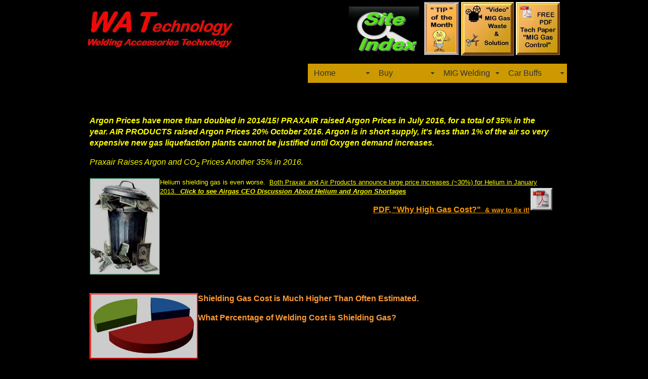

--- FILE ---
content_type: text/html
request_url: http://netwelding.com/Gas_Cost_Percent_Welding_Costs.htm
body_size: 8445
content:
<!DOCTYPE html PUBLIC "-//W3C//DTD XHTML 1.0 Transitional//EN" "http://www.w3.org/TR/xhtml1/DTD/xhtml1-transitional.dtd">
<html xmlns="http://www.w3.org/1999/xhtml"><!-- InstanceBegin template="/Templates/NetTemplate.dwt" codeOutsideHTMLIsLocked="false" -->
<head>
<meta http-equiv="Content-Type" content="text/html; charset=utf-8" />
<!-- InstanceBeginEditable name="doctitle" -->
<title>Untitled Document</title>
<!-- InstanceEndEditable -->
<!-- InstanceBeginEditable name="head" -->
<style type="text/css">
.container .content table tr td #AutoNumber1 tr td font .MsoNormal b i font a {
	color: #FF0;
}
.container .content table tr td #AutoNumber1 tr td font p font a b {
	color: #FF0;
}
.container .content table tr td #AutoNumber1 tr td font p i font a {
	color: #FF0;
}
.container .content table tr td #AutoNumber1 tr td font p font a {
	color: #FF0;
}
</style>
<!-- InstanceEndEditable -->
<style type="text/css">
<!--
body {
	font: 100%/1.4 Verdana, Arial, Helvetica, sans-serif;
	background-color: #000000;
	margin: 0;
	padding: 0;
	color: #000;
}

/* ~~ Element/tag selectors ~~ */
ul, ol, dl { /* Due to variations between browsers, it's best practices to zero padding and margin on lists. For consistency, you can either specify the amounts you want here, or on the list items (LI, DT, DD) they contain. Remember that what you do here will cascade to the .nav list unless you write a more specific selector. */
	padding: 0;
	margin: 0;
}
h1, h2, h3, h4, h5, h6, p {
	margin-top: 0;	 /* removing the top margin gets around an issue where margins can escape from their containing div. The remaining bottom margin will hold it away from any elements that follow. */
	padding-right: 15px;
	padding-left: 15px; /* adding the padding to the sides of the elements within the divs, instead of the divs themselves, gets rid of any box model math. A nested div with side padding can also be used as an alternate method. */
}
a img { /* this selector removes the default blue border displayed in some browsers around an image when it is surrounded by a link */
	border: none;
}
/* ~~ Styling for your site's links must remain in this order - including the group of selectors that create the hover effect. ~~ */
a:link {
	color: #42413C;
	text-decoration: underline; /* unless you style your links to look extremely unique, it's best to provide underlines for quick visual identification */
}
a:visited {
	color: #6E6C64;
	text-decoration: underline;
}
a:hover, a:active, a:focus { /* this group of selectors will give a keyboard navigator the same hover experience as the person using a mouse. */
	text-decoration: none;
}

/* ~~ this fixed width container surrounds the other divs ~~ */
.container {
	width: 960px;
	background-color: #FFF;
	margin: 0 auto; /* the auto value on the sides, coupled with the width, centers the layout */
}

/* ~~ the header is not given a width. It will extend the full width of your layout. It contains an image placeholder that should be replaced with your own linked logo ~~ */
.header {
	background-color: #000000;
}

/* ~~ This is the layout information. ~~ 

1) Padding is only placed on the top and/or bottom of the div. The elements within this div have padding on their sides. This saves you from any "box model math". Keep in mind, if you add any side padding or border to the div itself, it will be added to the width you define to create the *total* width. You may also choose to remove the padding on the element in the div and place a second div within it with no width and the padding necessary for your design.

*/

.content {
	padding: 10px 0;
	background-color: #000;
}

/* ~~ The footer ~~ */
.footer {
	padding: 10px 0;
	background-color: #000000;
}

/* ~~ miscellaneous float/clear classes ~~ */
.fltrt {  /* this class can be used to float an element right in your page. The floated element must precede the element it should be next to on the page. */
	float: right;
	margin-left: 8px;
}
.fltlft { /* this class can be used to float an element left in your page. The floated element must precede the element it should be next to on the page. */
	float: left;
	margin-right: 8px;
}
.clearfloat { /* this class can be placed on a <br /> or empty div as the final element following the last floated div (within the #container) if the #footer is removed or taken out of the #container */
	clear:both;
	height:0;
	font-size: 1px;
	line-height: 0px;
}
-->
</style>
<link href="SpryAssets/SpryMenuBarHorizontal.css" rel="stylesheet" type="text/css" />
<style type="text/css">
body,td,th {
	color: #FFF;
}
</style>
<script src="SpryAssets/SpryMenuBar.js" type="text/javascript"></script>
</head>

<body>

<div class="container">
  <div class="header"><table width="950" border="0" cellpadding="4" cellspacing="4" bgcolor="#000000" style="border-collapse: collapse">
  <tr>
    <td width="100%" bordercolor="#FFFF00" bordercolordark="#FFFF00" colspan="2"><a href="Templates"> <img src="_borders/PDF-MIG_Gas_Control.jpg" alt="mig control" border="0" align="right" /></a><a href="http://www.youtube.com/watch?v=sxpZuzKTcjo&amp;feature=youtu.be"><img src="Gas_Waste-Solution.jpg" alt="waste" border="0" align="right" hspace="4" /></a><a href="Templates"><img src="Tip_of_the_Month.jpg" alt="TOM" width="69" height="105" 
    align="right" /><font color="#FFFF00" face="Segoe Script" size="4"><b><i><font color="#FFFF00" face="Segoe Script" size="4"><b><i><font face="Calibri" color="#00FF00"><a href="TIP_of_the_Month.htm"></a></font></i></b></font></i></b></font></a><b><i><font face="Calibri" color="#00FF00"><a href="Site_Index.htm"><img src="Site-Index.jpg" alt="index" width="139" height="100" border="0" align="right" hspace="10" vspace="9" /></a></font></i></b><font color="#FFFF00" face="Segoe Script" size="4"><a href="About_Company.htm"><img src="_borders/WA-Technology.jpg" alt="logo" border="0" vspace="12" align="top" /></a>&nbsp; </font></td>
  </tr>
</table>
    <ul id="MenuBar1" class="MenuBarHorizontal">
      <li><a class="MenuBarItemSubmenu" href="http://netwelding.com/">Home</a></li>
      <li><a href="#" class="MenuBarItemSubmenu">Buy</a>
        <ul>
          <li><a href="prod02.htm">Gas Saver</a></li>
          <li><a href="Flow_Rate_Limiter.htm">Flow Limiter</a></li>
          <li><a href="Cable_Hose_Cover.htm">Cable Cover</a></li>
          <li><a href="prod03.htm">Training</a></li>
          <li><a href="Current_Special_Offers.htm">Current Specials</a></li>     
          <li><a href="User_List.htm">Customers</a></li>
          <li><a href="About_Company.htm">Company</a></li>
        </ul>
      </li>
      <li><a class="MenuBarItemSubmenu" href="#">MIG Welding</a>
        <ul>
          <li><a href="MIG_Flow Rate-Chart.htm">Flow Chart</a></li>
          <li><a href="improving_start_quality.htm">Weld Quality</a></li>
          <li><a href="Small_Video_1_Meg.htm">Videos</a></li>
        </ul>
      </li>
      <li><a class="MenuBarItemSubmenu" href="#">Car Buffs</a>
        <ul>
          <li><a href="Welding 4130.htm">Weld 4130</a></li>
          <li><a href="Weld_Safely.htm">Safety</a></li>
          <li><a href="1934_Pro_Street.htm">Streed Rod</a></li>
          <li><a href="Reports_Vette_Info.htm">Corvette</a></li>
        </ul>
      </li>
    </ul>
  <!-- end .header --></div>
  <div class="content">
    <h1>&nbsp;</h1>
    <!-- InstanceBeginEditable name="EditBody" --><!--msnavigation--><table border="0" cellpadding="0" cellspacing="0" width="100%"><tr><td><!--mstheme--><font face="Arial, Helvetica">


<p align="left" style="margin-top: 0; margin-bottom: 0"> 
<font color="#FFFF00" face="Script MT Bold" size="4">
&nbsp;</font></p>



<!--mstheme--></font></td></tr><!--msnavigation--></table><!--msnavigation--><table dir="ltr" border="0" cellpadding="0" cellspacing="0" width="100%"><tr><!--msnavigation--><td valign="top"><!--mstheme--><font face="Arial, Helvetica"><!--mstheme--></font><table border="0" cellpadding="2" width="950" id="AutoNumber1" style="border-collapse: collapse" cellspacing="1">
  <tr>
    <td width="100%" bordercolor="#FFFF00" bordercolordark="#FFFF00" colspan="2"><!--mstheme-->
    <p style="margin-top: 3; margin-bottom: 3" align="left">
    <font face="Arial, Helvetica"><i><font color="#FF9933">
    <b><span style="margin-top: 0; margin-bottom: 4"><font face="Arial, Helvetica"><i><b><strong><font color="#FFFF00"><span style="font-family: Arial; "><i>Argon Prices </i></span></font></strong></b></i></font><i><b><strong><font color="#FFFF00"><span style="font-family: Arial; "><i>have </i></span></font></strong></b></i><font face="Arial, Helvetica"><i><b><strong><font color="#FFFF00"><span style="font-family: Arial; "><i> more than doubl</i></span></font></strong></b></i></font><i><b><strong><font color="#FFFF00"><span style="font-family: Arial; "><i>ed</i></span></font></strong></b></i><font face="Arial, Helvetica"><i><b><strong><font color="#FFFF00"><span style="font-family: Arial; "><i> in 2014/15! </i></span></font></strong></b></i><b><strong><span id="role_document3"><font color="#FFFF00"><span style="font-family: Arial; "><i>PRAXAIR raised Argon Prices in July 2016, for a total of 35% in </i></span></font></span></strong></b></font><b><strong><span><font color="#FFFF00"><span style="font-family: Arial; "><i>the year. </i></span></font></span></strong></b><font face="Arial, Helvetica"><b><strong><span><font color="#FFFF00"><span style="font-family: Arial; "><i> AIR PRODUCTS raised Argon Prices 20% October 2016. Argon is in short supply, it's less than 1% of the air so very expensive new   gas liquefaction plants cannot be justified until Oxygen demand increase</i></span></font></span></strong></b></font></span></b></font></i></font><i><font color="#FF9933"><b><span style="margin-top: 0; margin-bottom: 4"><b><strong><span><font color="#FFFF00"><span style="font-family: Arial; "><i>s.</i></span></font></span></strong></b></span></b></font></i></p>
    <p style="margin-top: 3; margin-bottom: 3" align="left"><font color="#FFFF00"><em id="role_document2">Praxair Raises Argon and CO<sub>2 </sub>Prices Another 35% in 2016.</em></font></p>
    <p style="margin-top: 3; margin-bottom: 3" align="left"><img src="Waste Money.jpg" width="139" height="192" align="left" /></p>
    <font face="Arial, Helvetica">
    <p style="margin-top: 0; margin-bottom: 10" align="left">
      <font color="#FFFF00" size="2">Helium shielding gas is even worse.&nbsp; <a href="Helium_Shortage.htm">Both Praxair and Air Products announce large price increases (~30%) for 
          Helium in January 2013.&nbsp; <em><strong>Click to see Airgas 
          CEO Discussion About Helium and Argon Shortages</strong></em></a></font>
      <font face="Arial Rounded MT Bold">
        <a href="Why_High_Gas_Cost.pdf">
          <img border="0" src="PDF_v_small.jpg" align="right" hspace="2" vspace="2" width="43" height="44" /></a></font></p>
    <p style="margin-top: 0; margin-bottom: 10" align="right">
    <b><a href="Why_High_Gas_Cost.pdf">
    <font color="#FF9900">PDF, &quot;Why High Gas Cost?&quot; </font>
    <font size="2" color="#FF9900">&nbsp;&amp; way to fix it!</font></a></b></p>
    <!--mstheme--></font></td>
  </tr>
  <tr>
    <td width="100%" height="197" colspan="2"><!--mstheme--><font face="Arial, Helvetica"><p>
    <b>
    <font color="#FF9933"><img src="Pie Chart.jpg" width="214" height="130" align="left" />Shielding Gas Cost is Much Higher Than Often 
    Estimated.</font></b></p>
    <p><b>
    <font color="#FF9933">What Percentage of Welding Cost is 
Shielding Gas?</font></b><!--mstheme--></p></font></td>
  </tr>
  <tr>
    <td width="100%" colspan="2"><!--mstheme--><font face="Arial, Helvetica"><b><font size="2">Unfortunately most published welding cost calculations are based on an incorrect 
assumption that shielding gas usage is the flow rate set on a 
flowmeter times the welding time!&nbsp; After understanding the data in this website and looking at 
your &quot;real&quot; volume use and costs, you'll realize this is an </font><font size="2" color="#FF9933"><i>erroneous assumption</i>!</font></b><!--mstheme--></font></td>
  </tr>
  <tr>
    <td width="100%" colspan="2"><!--mstheme--><font face="Arial, Helvetica">
<p><b><font size="2">First,  evaluating  what is typically published:<br />
</font></b><b><font size="2">General Assumptions:</font></b></p>
    <!--mstheme--></font></td>
  </tr>
  <tr>
    <td width="100%" colspan="2"><!--mstheme-->
<ol>
  <li><font face="Arial, Helvetica"><b><font size="2">a) 0.035 diameter solid wire</font></b><font size="2"> operating at 190 amps.&nbsp; That 
  deposits 5.5 lbs/hr when the arc is on.&nbsp; Assume wire cost is $0.85/pound</font></font></li>
  <li><font face="Arial, Helvetica"><b><font size="2">b) 30 CFH Shielding Gas flow</font></b><font size="2">.&nbsp; Assume cost of $0.10/cubic foot 
  for an argon based gas 
  (= $10.00/100 cubic feet)</font></font></li>
  <li><font face="Arial, Helvetica"><b><font size="2">c) Direct Labor cost = $18.00/ hour</font></b></font></li>
  <li><font face="Arial, Helvetica"><b><font size="2">d) Labor Overhead = 30% of Labor cost</font></b></font></li>
</ol><font face="Arial, Helvetica">
    <!--mstheme--></font></td>
  </tr>
  <tr>
    <td width="50%"><!--mstheme--><font face="Arial, Helvetica"><img border="0" src="Gas%20Cost%20no%20waste.gif" width="301" height="159" /><!--mstheme--></font></td>
    <td width="50%"><!--mstheme--><font face="Arial, Helvetica"><b><font size="2">NO Gas Waste Case:</font></b><font size="2"> With 
the above assumptions<b> </b> <i>and</i> <i>&nbsp;no consideration for&nbsp; shielding gas</i>
    <i>waste,</i> the resulting weld cost&nbsp; pie chart is shown on the 
left.&nbsp; This is what is typically published as the method of calculating 
shielding gas costs.&nbsp; </font><i><b><font size="2">Shielding gas is shown as only 5 % of total cost</font></b></i><font size="2"> and less than 
wire costs which are 7%.&nbsp; This is based on an <b><i>erroneous</i></b></font><b><i><font size="2"> 
    assumption of no gas waste.</font></i></b><!--mstheme--></font></td>
  </tr>
  <tr>
    <td width="50%"><!--mstheme--><font face="Arial, Helvetica">
    <img border="0" src="Gas_Cost_30_CF_75DC.gif" width="301" height="155" /><!--mstheme--></font></td>
    <td width="50%"><!--mstheme--><font face="Arial, Helvetica">&nbsp;<p><b><font size="2">High Waste Case:</font></b><font size="2"> To evaluate a high waste case, assume gas waste 
    is the high end defined in the literature, i.e. gas usage is, <b>30 CF/ lb of wire</b>
    <b><a href="Gas_Waste_Documented.htm#References">(<i>See References 1 &amp; 2</i>)</a></b> with a high duty 
    cycle.</font><i><b><font size="2"> Shielding gas would now be 32% of welding costs!</font></b></i><font size="2">&nbsp; 
    Probably higher than actual unless your welders are also setting much to 
    high a flow rate</font><!--mstheme--></p></font></td>
  </tr>
  <tr>
    <td width="100%" colspan="2"><!--mstheme--><font face="Arial, Helvetica">
    <p style="margin-top: 5; margin-bottom: 5"><b><i>
    <font size="4" color="#FFFF00">BOTTOM LINE:</font><font color="#FFFF00"> </font>
    </i></b></p>
    <p style="margin-top: 5; margin-bottom: 5"><b>
    <font color="#FF9933" size="2">Consider your real 
    gas usage when 
estimating the cost of shielding gas and not a calculation based on an unrealistic 
assumption!</font></b></p>
    <p style="margin-top: 5; margin-bottom: 5"><font color="#FF9933" size="2">
    <b>Our Patented Gas Saver System </font><i><font size="2" color="#FF0000">
    (GSS)</font></i><font color="#FF9933" size="2"> Saves Typical MIG User 40 to 
    50% of Total Gas Used!&nbsp; Thousands are in Use.</font></b></p>
    <p class="MsoNormal" style="margin-left: .25in; margin-top: 0; margin-bottom: 6" align="center">
    <a href="prod02.htm"><b><i><font size="2" face="Arial" color="#FFFF00">See 
    Patented
    </font></i></b><font size="2"><span style="font-family: Arial; "><i><b>
    <font color="#FF0000">&nbsp;Gas Saver System (GSS)</font><sup> </sup></b></i> </span>
    </font>
    <b>
    <i>
    <font face="Arial">
    <font size="2" color="#FFFF00">Solution</font><font size="2"> </font> </font> </i> 
    </b> 
    </a></p>
    <p class="MsoNormal" style="margin-left: .25in; margin-top: 0; margin-bottom: 6" align="center">
    <b><i><font face="Arial" size="2">
    <a href="http://www.youtube.com/watch?v=D-XuL3kubtI"><font color="#FFFF00">
    See Video: </font>Demo and Solve Gas Waste</a></font></i></b></p>
    <p style="margin-top: 4; margin-bottom: 4" align="center">
      <font face="Arial" size="2">
      <a href="GSS_User_Testimonials.pdf"><b><i><font color="#FFFF00">See </font><font color="#FF0000">
      GSS</font></i></b> <b>Customer Testimonials:&nbsp;PDF Download</b></a></font></p><p class="MsoNormal" style="margin-left: .25in; margin-top: 0; margin-bottom: 6" align="center">
    <font face="Arial" color="#00CC00">
    <a href="http://www.youtube.com/watch?v=tgEy8HVOIVc"><b><i>
  <font color="#FFFF00" size="2">
  See Video:</font></i></b><font color="#00FFFF" size="2"><b> Science of MIG Shielding Gas Flow Control</b></font></a></font></p>
    <!--mstheme--></font></td>
  </tr>
  <tr>
    <td width="100%" colspan="2"><!--mstheme--><font face="Arial, Helvetica">





<p align="center" style="margin-top: 0; margin-bottom: 0">
    <b><font face="Arial" size="2" color="#FFFF00">Cost Calculations are Covered 
    in </font></b>
    </p>





<p align="center" style="margin-top: 0; margin-bottom: 0">
    <b><font face="Arial" color="#FFFF00" size="2">&nbsp;</font></b><font color="#00CC00" size="2" face="Arial">&quot;Lean Welding Manufacturing-Shielding 
    Gas&quot; </font></p>





<p align="center" style="margin-top: 0; margin-bottom: 0">
    <font color="#00CC00" size="2" face="Arial">Learning Program</font></p>
<p align="justify" style="margin-top: 0; margin-bottom: 0">
<i>
<font color="#00CC00" size="2" face="Arial"><a href="prod03.htm#Lean">&quot;Optimizing Shielding Gas 
Use and Eliminating Waste&quot; includes details of this information in a 
Do-It-Yourself 7 Module Program</a>&nbsp; </font></i></p>

<p align="justify" style="margin-top: 0; margin-bottom: 0">
<font size="2">It quantifies waste due to surge flow, leaks, ways to monitor 
leaks and the gas flow settings where air is pulled into the shielding stream.&nbsp; 
Unfortunately many are using far too much gas flow, wrongly employing the 
philosophy, <i>&quot;If Some is Good More Must be Better&quot; when it comes to 
setting shielding gas flow rate!</i></font></p>

    <p>&nbsp;<!--mstheme--></p></font></td>
  </tr>
  </table><!--mstheme--><font face="Arial, Helvetica">

<p class="MsoNormal" style="margin-bottom:6.0pt"><!--mstheme--></p>
  </font><!--msnavigation--></td></tr><!--msnavigation--></table><!--msnavigation--><table border="0" cellpadding="0" cellspacing="0" width="100%"><tr><td><!--mstheme--><font face="Arial, Helvetica"><!--mstheme--></font><!--mstheme--><font face="Arial, Helvetica"><!--mstheme--></font></td></tr><!--msnavigation--></table>
<meta name="description" content="Simple way to calculate Mig welding gas cost and waste" />
<meta name="keyword" content="cost of argon, rent cylinder,welding gas,wire feed welder" />
<meta http-equiv="Content-Language" content="en-us" />
<meta name="GENERATOR" content="Microsoft FrontPage 5.0" />
<meta name="ProgId" content="FrontPage.Editor.Document" />


<meta name="Microsoft Theme" content="artsy 000, default" />
<meta name="Microsoft Border" content="tlb, default" />
<!-- InstanceEndEditable -->
  <!-- end .content --></div>
  <div class="footer">
    <p><font color="#FF9933" face="Arial, Helvetica"><span style="font-weight: 400; font-style: italic"><b><font color="#00CC00"><a href="sales_literature.htm"><font color="#00FF00">Save over $1000 per year per welder</font></a></font> and 
      improve weld starts with <a href="Payback.htm"><font color="#00FF00">Payback </font></a>measured in weeks!!</b></span>
      <!--mstheme--><br />
    </font><font face="Arial, Helvetica"><font color="#FF9933"><span style="font-weight: 400"><font size="2">* US Patent&nbsp; # 6,610,957;&nbsp; 
  &quot;Welding Shielding Gas Saver Device&quot; August 26, 2003;&nbsp; Canadian 
        Patent # 2,455,644.&nbsp;&nbsp;</font></span>
        <!--mstheme-->
    </font></font></p>
    <h5 style="margin-top: 2; margin-bottom: 5"><font face="Arial, Helvetica">
      <!--mstheme-->
      <font color="#FF9933"><span style="font-weight: 400"> <font size="2">&nbsp;The &quot;Flow Rate Limiter&quot; device is covered by 2008 US 
        patent #&nbsp;7,462,709.&nbsp; Other site material </font> <span style="font-family: Arial"><font size="2">may be covered under&nbsp;Patents #&nbsp;7,015,412</font></span>;<font size="2"> #&nbsp;7,019,248 or # 8,104,094 </font></span>
        <!--mstheme-->
      </font></font></h5>
    <h5 style="margin-top: 2; margin-bottom: 5"><font face="Arial, Helvetica">
      <!--mstheme-->
      <font color="#FF9933"> Questions?&nbsp; <i>&nbsp;<font color="#FFFF00">Send E-mail </font> <a href="mailto:TechSupport@NetWelding.com?subject=Product Information"> <font color="#FFFF00">TechSupport@NetWelding.com</font></a><font color="#FFFF00">&nbsp;&nbsp;&nbsp; </font><a href="Contact_US.htm"><font color="#00FF00">O</font></a><font color="#FFFF00"><a href="Contact_US.htm"><font color="#00FF00">r 
        See Contact Us</font></a></font></i><!--mstheme-->
      </font></font></h5>
    <p style="margin-top: 2; margin-bottom: 5"> <font id="role_document" color="#FF9900" size="2" face="Arial, Helvetica"> Copyright 1999-2017 </font><font id="role_document" color="#FF0000" size="2" face="Arial, Helvetica"> <b>WA Technology</b></font><font face="Arial, Helvetica"><sup><font color="#FF0000" size="2">&nbsp;</font></sup><font id="role_document0" color="#FF9900" size="1"><sup>TM</sup></font></font><font id="role_document" color="#FF9900" size="2" face="Arial, Helvetica">; </font> <font face="Arial, Helvetica"><b> <font id="role_document" color="#FF0000" size="2"> <i>GSS</i></font></b><sup><font color="#FF9900" size="2">&nbsp;</font></sup><font id="role_document" color="#FF9900" size="1"><sup>TM</sup></font></font><font id="role_document" color="#FF9900" size="2" face="Arial, Helvetica">;&nbsp; All rights 
      reserved.</font></p>
    <!-- end .footer --></div>
  <!-- end .container --></div>
<script type="text/javascript">
var MenuBar1 = new Spry.Widget.MenuBar("MenuBar1", {imgDown:"../SpryAssets/SpryMenuBarDownHover.gif", imgRight:"../SpryAssets/SpryMenuBarRightHover.gif"});
</script>
</body>
<!-- InstanceEnd --></html>
                                                                                                                                                                                                                                                                                                                                                                                                                                                                                                                                                                                                                                                                                                                                                                                                                                                                                                                                                                                                                                                                                                                                                                                                                                                                                                                                                                                                                                                                                                                                                                                                                                                                                                                                                                                                                                                                                                                                                                                                                                                                                                                                                                                                                                                                                                                                                                                                                                                                                                                                                                                                                                                                                                                                                                                                                                                                                                                                                                                                                                                                                                                                                                                                                                                                                                                                                                                                                                                                                                                                                                                                                                                                                                                                                                                                                                                                                                                                                                                                                                                                                                                                                                                                                                                                                                                                                                                                                                                                                                                                                                                                                                                                                                                                                                                                                                                                                                                                                                                                                                                                                                                                                                                                                                                                                                                                                                                                                                                                                                                                                                                                                                                                                                                                                                                                                                                                                                                                                                                                                                                                                                                                                                                                                                                                                                                                                                                                                                                                                                                                                                                                                                                                                                                                                                                                                                                                                                                                                                                                                                                                                                                                                                                                                                                                                                                                                                                                                                                                                                                                                                                                                                                                                                                                                                                                                                                                                                                                                                                                                                                                                                                                                                                                                                                                                                                                                                                                                                                                                                                                                                                                                                                                                                                                                                                                                                                                                                                                                                                                                                                                                                                                                                                                                                                                                                                                                                                                                                                                                                                                                                                                                                                                                                                                                                                                                                                                                                                                                                                                                                                                                                                                                                                                                                                                                                                                                                                                                                                